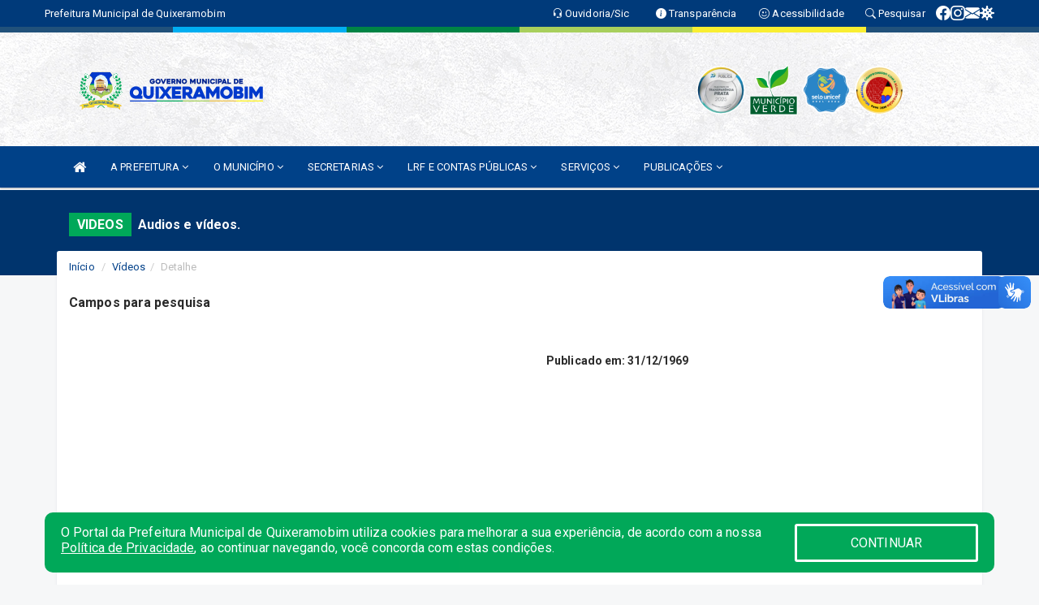

--- FILE ---
content_type: text/html; charset=utf-8
request_url: https://www.google.com/recaptcha/enterprise/anchor?ar=1&k=6Lfpno0rAAAAAKLuHiMwU8-MdXdGCKY9-FdmjwEF&co=aHR0cHM6Ly93d3cucXVpeGVyYW1vYmltLmNlLmdvdi5icjo0NDM.&hl=en&v=PoyoqOPhxBO7pBk68S4YbpHZ&size=normal&anchor-ms=20000&execute-ms=30000&cb=ypzj4nwa1sot
body_size: 49431
content:
<!DOCTYPE HTML><html dir="ltr" lang="en"><head><meta http-equiv="Content-Type" content="text/html; charset=UTF-8">
<meta http-equiv="X-UA-Compatible" content="IE=edge">
<title>reCAPTCHA</title>
<style type="text/css">
/* cyrillic-ext */
@font-face {
  font-family: 'Roboto';
  font-style: normal;
  font-weight: 400;
  font-stretch: 100%;
  src: url(//fonts.gstatic.com/s/roboto/v48/KFO7CnqEu92Fr1ME7kSn66aGLdTylUAMa3GUBHMdazTgWw.woff2) format('woff2');
  unicode-range: U+0460-052F, U+1C80-1C8A, U+20B4, U+2DE0-2DFF, U+A640-A69F, U+FE2E-FE2F;
}
/* cyrillic */
@font-face {
  font-family: 'Roboto';
  font-style: normal;
  font-weight: 400;
  font-stretch: 100%;
  src: url(//fonts.gstatic.com/s/roboto/v48/KFO7CnqEu92Fr1ME7kSn66aGLdTylUAMa3iUBHMdazTgWw.woff2) format('woff2');
  unicode-range: U+0301, U+0400-045F, U+0490-0491, U+04B0-04B1, U+2116;
}
/* greek-ext */
@font-face {
  font-family: 'Roboto';
  font-style: normal;
  font-weight: 400;
  font-stretch: 100%;
  src: url(//fonts.gstatic.com/s/roboto/v48/KFO7CnqEu92Fr1ME7kSn66aGLdTylUAMa3CUBHMdazTgWw.woff2) format('woff2');
  unicode-range: U+1F00-1FFF;
}
/* greek */
@font-face {
  font-family: 'Roboto';
  font-style: normal;
  font-weight: 400;
  font-stretch: 100%;
  src: url(//fonts.gstatic.com/s/roboto/v48/KFO7CnqEu92Fr1ME7kSn66aGLdTylUAMa3-UBHMdazTgWw.woff2) format('woff2');
  unicode-range: U+0370-0377, U+037A-037F, U+0384-038A, U+038C, U+038E-03A1, U+03A3-03FF;
}
/* math */
@font-face {
  font-family: 'Roboto';
  font-style: normal;
  font-weight: 400;
  font-stretch: 100%;
  src: url(//fonts.gstatic.com/s/roboto/v48/KFO7CnqEu92Fr1ME7kSn66aGLdTylUAMawCUBHMdazTgWw.woff2) format('woff2');
  unicode-range: U+0302-0303, U+0305, U+0307-0308, U+0310, U+0312, U+0315, U+031A, U+0326-0327, U+032C, U+032F-0330, U+0332-0333, U+0338, U+033A, U+0346, U+034D, U+0391-03A1, U+03A3-03A9, U+03B1-03C9, U+03D1, U+03D5-03D6, U+03F0-03F1, U+03F4-03F5, U+2016-2017, U+2034-2038, U+203C, U+2040, U+2043, U+2047, U+2050, U+2057, U+205F, U+2070-2071, U+2074-208E, U+2090-209C, U+20D0-20DC, U+20E1, U+20E5-20EF, U+2100-2112, U+2114-2115, U+2117-2121, U+2123-214F, U+2190, U+2192, U+2194-21AE, U+21B0-21E5, U+21F1-21F2, U+21F4-2211, U+2213-2214, U+2216-22FF, U+2308-230B, U+2310, U+2319, U+231C-2321, U+2336-237A, U+237C, U+2395, U+239B-23B7, U+23D0, U+23DC-23E1, U+2474-2475, U+25AF, U+25B3, U+25B7, U+25BD, U+25C1, U+25CA, U+25CC, U+25FB, U+266D-266F, U+27C0-27FF, U+2900-2AFF, U+2B0E-2B11, U+2B30-2B4C, U+2BFE, U+3030, U+FF5B, U+FF5D, U+1D400-1D7FF, U+1EE00-1EEFF;
}
/* symbols */
@font-face {
  font-family: 'Roboto';
  font-style: normal;
  font-weight: 400;
  font-stretch: 100%;
  src: url(//fonts.gstatic.com/s/roboto/v48/KFO7CnqEu92Fr1ME7kSn66aGLdTylUAMaxKUBHMdazTgWw.woff2) format('woff2');
  unicode-range: U+0001-000C, U+000E-001F, U+007F-009F, U+20DD-20E0, U+20E2-20E4, U+2150-218F, U+2190, U+2192, U+2194-2199, U+21AF, U+21E6-21F0, U+21F3, U+2218-2219, U+2299, U+22C4-22C6, U+2300-243F, U+2440-244A, U+2460-24FF, U+25A0-27BF, U+2800-28FF, U+2921-2922, U+2981, U+29BF, U+29EB, U+2B00-2BFF, U+4DC0-4DFF, U+FFF9-FFFB, U+10140-1018E, U+10190-1019C, U+101A0, U+101D0-101FD, U+102E0-102FB, U+10E60-10E7E, U+1D2C0-1D2D3, U+1D2E0-1D37F, U+1F000-1F0FF, U+1F100-1F1AD, U+1F1E6-1F1FF, U+1F30D-1F30F, U+1F315, U+1F31C, U+1F31E, U+1F320-1F32C, U+1F336, U+1F378, U+1F37D, U+1F382, U+1F393-1F39F, U+1F3A7-1F3A8, U+1F3AC-1F3AF, U+1F3C2, U+1F3C4-1F3C6, U+1F3CA-1F3CE, U+1F3D4-1F3E0, U+1F3ED, U+1F3F1-1F3F3, U+1F3F5-1F3F7, U+1F408, U+1F415, U+1F41F, U+1F426, U+1F43F, U+1F441-1F442, U+1F444, U+1F446-1F449, U+1F44C-1F44E, U+1F453, U+1F46A, U+1F47D, U+1F4A3, U+1F4B0, U+1F4B3, U+1F4B9, U+1F4BB, U+1F4BF, U+1F4C8-1F4CB, U+1F4D6, U+1F4DA, U+1F4DF, U+1F4E3-1F4E6, U+1F4EA-1F4ED, U+1F4F7, U+1F4F9-1F4FB, U+1F4FD-1F4FE, U+1F503, U+1F507-1F50B, U+1F50D, U+1F512-1F513, U+1F53E-1F54A, U+1F54F-1F5FA, U+1F610, U+1F650-1F67F, U+1F687, U+1F68D, U+1F691, U+1F694, U+1F698, U+1F6AD, U+1F6B2, U+1F6B9-1F6BA, U+1F6BC, U+1F6C6-1F6CF, U+1F6D3-1F6D7, U+1F6E0-1F6EA, U+1F6F0-1F6F3, U+1F6F7-1F6FC, U+1F700-1F7FF, U+1F800-1F80B, U+1F810-1F847, U+1F850-1F859, U+1F860-1F887, U+1F890-1F8AD, U+1F8B0-1F8BB, U+1F8C0-1F8C1, U+1F900-1F90B, U+1F93B, U+1F946, U+1F984, U+1F996, U+1F9E9, U+1FA00-1FA6F, U+1FA70-1FA7C, U+1FA80-1FA89, U+1FA8F-1FAC6, U+1FACE-1FADC, U+1FADF-1FAE9, U+1FAF0-1FAF8, U+1FB00-1FBFF;
}
/* vietnamese */
@font-face {
  font-family: 'Roboto';
  font-style: normal;
  font-weight: 400;
  font-stretch: 100%;
  src: url(//fonts.gstatic.com/s/roboto/v48/KFO7CnqEu92Fr1ME7kSn66aGLdTylUAMa3OUBHMdazTgWw.woff2) format('woff2');
  unicode-range: U+0102-0103, U+0110-0111, U+0128-0129, U+0168-0169, U+01A0-01A1, U+01AF-01B0, U+0300-0301, U+0303-0304, U+0308-0309, U+0323, U+0329, U+1EA0-1EF9, U+20AB;
}
/* latin-ext */
@font-face {
  font-family: 'Roboto';
  font-style: normal;
  font-weight: 400;
  font-stretch: 100%;
  src: url(//fonts.gstatic.com/s/roboto/v48/KFO7CnqEu92Fr1ME7kSn66aGLdTylUAMa3KUBHMdazTgWw.woff2) format('woff2');
  unicode-range: U+0100-02BA, U+02BD-02C5, U+02C7-02CC, U+02CE-02D7, U+02DD-02FF, U+0304, U+0308, U+0329, U+1D00-1DBF, U+1E00-1E9F, U+1EF2-1EFF, U+2020, U+20A0-20AB, U+20AD-20C0, U+2113, U+2C60-2C7F, U+A720-A7FF;
}
/* latin */
@font-face {
  font-family: 'Roboto';
  font-style: normal;
  font-weight: 400;
  font-stretch: 100%;
  src: url(//fonts.gstatic.com/s/roboto/v48/KFO7CnqEu92Fr1ME7kSn66aGLdTylUAMa3yUBHMdazQ.woff2) format('woff2');
  unicode-range: U+0000-00FF, U+0131, U+0152-0153, U+02BB-02BC, U+02C6, U+02DA, U+02DC, U+0304, U+0308, U+0329, U+2000-206F, U+20AC, U+2122, U+2191, U+2193, U+2212, U+2215, U+FEFF, U+FFFD;
}
/* cyrillic-ext */
@font-face {
  font-family: 'Roboto';
  font-style: normal;
  font-weight: 500;
  font-stretch: 100%;
  src: url(//fonts.gstatic.com/s/roboto/v48/KFO7CnqEu92Fr1ME7kSn66aGLdTylUAMa3GUBHMdazTgWw.woff2) format('woff2');
  unicode-range: U+0460-052F, U+1C80-1C8A, U+20B4, U+2DE0-2DFF, U+A640-A69F, U+FE2E-FE2F;
}
/* cyrillic */
@font-face {
  font-family: 'Roboto';
  font-style: normal;
  font-weight: 500;
  font-stretch: 100%;
  src: url(//fonts.gstatic.com/s/roboto/v48/KFO7CnqEu92Fr1ME7kSn66aGLdTylUAMa3iUBHMdazTgWw.woff2) format('woff2');
  unicode-range: U+0301, U+0400-045F, U+0490-0491, U+04B0-04B1, U+2116;
}
/* greek-ext */
@font-face {
  font-family: 'Roboto';
  font-style: normal;
  font-weight: 500;
  font-stretch: 100%;
  src: url(//fonts.gstatic.com/s/roboto/v48/KFO7CnqEu92Fr1ME7kSn66aGLdTylUAMa3CUBHMdazTgWw.woff2) format('woff2');
  unicode-range: U+1F00-1FFF;
}
/* greek */
@font-face {
  font-family: 'Roboto';
  font-style: normal;
  font-weight: 500;
  font-stretch: 100%;
  src: url(//fonts.gstatic.com/s/roboto/v48/KFO7CnqEu92Fr1ME7kSn66aGLdTylUAMa3-UBHMdazTgWw.woff2) format('woff2');
  unicode-range: U+0370-0377, U+037A-037F, U+0384-038A, U+038C, U+038E-03A1, U+03A3-03FF;
}
/* math */
@font-face {
  font-family: 'Roboto';
  font-style: normal;
  font-weight: 500;
  font-stretch: 100%;
  src: url(//fonts.gstatic.com/s/roboto/v48/KFO7CnqEu92Fr1ME7kSn66aGLdTylUAMawCUBHMdazTgWw.woff2) format('woff2');
  unicode-range: U+0302-0303, U+0305, U+0307-0308, U+0310, U+0312, U+0315, U+031A, U+0326-0327, U+032C, U+032F-0330, U+0332-0333, U+0338, U+033A, U+0346, U+034D, U+0391-03A1, U+03A3-03A9, U+03B1-03C9, U+03D1, U+03D5-03D6, U+03F0-03F1, U+03F4-03F5, U+2016-2017, U+2034-2038, U+203C, U+2040, U+2043, U+2047, U+2050, U+2057, U+205F, U+2070-2071, U+2074-208E, U+2090-209C, U+20D0-20DC, U+20E1, U+20E5-20EF, U+2100-2112, U+2114-2115, U+2117-2121, U+2123-214F, U+2190, U+2192, U+2194-21AE, U+21B0-21E5, U+21F1-21F2, U+21F4-2211, U+2213-2214, U+2216-22FF, U+2308-230B, U+2310, U+2319, U+231C-2321, U+2336-237A, U+237C, U+2395, U+239B-23B7, U+23D0, U+23DC-23E1, U+2474-2475, U+25AF, U+25B3, U+25B7, U+25BD, U+25C1, U+25CA, U+25CC, U+25FB, U+266D-266F, U+27C0-27FF, U+2900-2AFF, U+2B0E-2B11, U+2B30-2B4C, U+2BFE, U+3030, U+FF5B, U+FF5D, U+1D400-1D7FF, U+1EE00-1EEFF;
}
/* symbols */
@font-face {
  font-family: 'Roboto';
  font-style: normal;
  font-weight: 500;
  font-stretch: 100%;
  src: url(//fonts.gstatic.com/s/roboto/v48/KFO7CnqEu92Fr1ME7kSn66aGLdTylUAMaxKUBHMdazTgWw.woff2) format('woff2');
  unicode-range: U+0001-000C, U+000E-001F, U+007F-009F, U+20DD-20E0, U+20E2-20E4, U+2150-218F, U+2190, U+2192, U+2194-2199, U+21AF, U+21E6-21F0, U+21F3, U+2218-2219, U+2299, U+22C4-22C6, U+2300-243F, U+2440-244A, U+2460-24FF, U+25A0-27BF, U+2800-28FF, U+2921-2922, U+2981, U+29BF, U+29EB, U+2B00-2BFF, U+4DC0-4DFF, U+FFF9-FFFB, U+10140-1018E, U+10190-1019C, U+101A0, U+101D0-101FD, U+102E0-102FB, U+10E60-10E7E, U+1D2C0-1D2D3, U+1D2E0-1D37F, U+1F000-1F0FF, U+1F100-1F1AD, U+1F1E6-1F1FF, U+1F30D-1F30F, U+1F315, U+1F31C, U+1F31E, U+1F320-1F32C, U+1F336, U+1F378, U+1F37D, U+1F382, U+1F393-1F39F, U+1F3A7-1F3A8, U+1F3AC-1F3AF, U+1F3C2, U+1F3C4-1F3C6, U+1F3CA-1F3CE, U+1F3D4-1F3E0, U+1F3ED, U+1F3F1-1F3F3, U+1F3F5-1F3F7, U+1F408, U+1F415, U+1F41F, U+1F426, U+1F43F, U+1F441-1F442, U+1F444, U+1F446-1F449, U+1F44C-1F44E, U+1F453, U+1F46A, U+1F47D, U+1F4A3, U+1F4B0, U+1F4B3, U+1F4B9, U+1F4BB, U+1F4BF, U+1F4C8-1F4CB, U+1F4D6, U+1F4DA, U+1F4DF, U+1F4E3-1F4E6, U+1F4EA-1F4ED, U+1F4F7, U+1F4F9-1F4FB, U+1F4FD-1F4FE, U+1F503, U+1F507-1F50B, U+1F50D, U+1F512-1F513, U+1F53E-1F54A, U+1F54F-1F5FA, U+1F610, U+1F650-1F67F, U+1F687, U+1F68D, U+1F691, U+1F694, U+1F698, U+1F6AD, U+1F6B2, U+1F6B9-1F6BA, U+1F6BC, U+1F6C6-1F6CF, U+1F6D3-1F6D7, U+1F6E0-1F6EA, U+1F6F0-1F6F3, U+1F6F7-1F6FC, U+1F700-1F7FF, U+1F800-1F80B, U+1F810-1F847, U+1F850-1F859, U+1F860-1F887, U+1F890-1F8AD, U+1F8B0-1F8BB, U+1F8C0-1F8C1, U+1F900-1F90B, U+1F93B, U+1F946, U+1F984, U+1F996, U+1F9E9, U+1FA00-1FA6F, U+1FA70-1FA7C, U+1FA80-1FA89, U+1FA8F-1FAC6, U+1FACE-1FADC, U+1FADF-1FAE9, U+1FAF0-1FAF8, U+1FB00-1FBFF;
}
/* vietnamese */
@font-face {
  font-family: 'Roboto';
  font-style: normal;
  font-weight: 500;
  font-stretch: 100%;
  src: url(//fonts.gstatic.com/s/roboto/v48/KFO7CnqEu92Fr1ME7kSn66aGLdTylUAMa3OUBHMdazTgWw.woff2) format('woff2');
  unicode-range: U+0102-0103, U+0110-0111, U+0128-0129, U+0168-0169, U+01A0-01A1, U+01AF-01B0, U+0300-0301, U+0303-0304, U+0308-0309, U+0323, U+0329, U+1EA0-1EF9, U+20AB;
}
/* latin-ext */
@font-face {
  font-family: 'Roboto';
  font-style: normal;
  font-weight: 500;
  font-stretch: 100%;
  src: url(//fonts.gstatic.com/s/roboto/v48/KFO7CnqEu92Fr1ME7kSn66aGLdTylUAMa3KUBHMdazTgWw.woff2) format('woff2');
  unicode-range: U+0100-02BA, U+02BD-02C5, U+02C7-02CC, U+02CE-02D7, U+02DD-02FF, U+0304, U+0308, U+0329, U+1D00-1DBF, U+1E00-1E9F, U+1EF2-1EFF, U+2020, U+20A0-20AB, U+20AD-20C0, U+2113, U+2C60-2C7F, U+A720-A7FF;
}
/* latin */
@font-face {
  font-family: 'Roboto';
  font-style: normal;
  font-weight: 500;
  font-stretch: 100%;
  src: url(//fonts.gstatic.com/s/roboto/v48/KFO7CnqEu92Fr1ME7kSn66aGLdTylUAMa3yUBHMdazQ.woff2) format('woff2');
  unicode-range: U+0000-00FF, U+0131, U+0152-0153, U+02BB-02BC, U+02C6, U+02DA, U+02DC, U+0304, U+0308, U+0329, U+2000-206F, U+20AC, U+2122, U+2191, U+2193, U+2212, U+2215, U+FEFF, U+FFFD;
}
/* cyrillic-ext */
@font-face {
  font-family: 'Roboto';
  font-style: normal;
  font-weight: 900;
  font-stretch: 100%;
  src: url(//fonts.gstatic.com/s/roboto/v48/KFO7CnqEu92Fr1ME7kSn66aGLdTylUAMa3GUBHMdazTgWw.woff2) format('woff2');
  unicode-range: U+0460-052F, U+1C80-1C8A, U+20B4, U+2DE0-2DFF, U+A640-A69F, U+FE2E-FE2F;
}
/* cyrillic */
@font-face {
  font-family: 'Roboto';
  font-style: normal;
  font-weight: 900;
  font-stretch: 100%;
  src: url(//fonts.gstatic.com/s/roboto/v48/KFO7CnqEu92Fr1ME7kSn66aGLdTylUAMa3iUBHMdazTgWw.woff2) format('woff2');
  unicode-range: U+0301, U+0400-045F, U+0490-0491, U+04B0-04B1, U+2116;
}
/* greek-ext */
@font-face {
  font-family: 'Roboto';
  font-style: normal;
  font-weight: 900;
  font-stretch: 100%;
  src: url(//fonts.gstatic.com/s/roboto/v48/KFO7CnqEu92Fr1ME7kSn66aGLdTylUAMa3CUBHMdazTgWw.woff2) format('woff2');
  unicode-range: U+1F00-1FFF;
}
/* greek */
@font-face {
  font-family: 'Roboto';
  font-style: normal;
  font-weight: 900;
  font-stretch: 100%;
  src: url(//fonts.gstatic.com/s/roboto/v48/KFO7CnqEu92Fr1ME7kSn66aGLdTylUAMa3-UBHMdazTgWw.woff2) format('woff2');
  unicode-range: U+0370-0377, U+037A-037F, U+0384-038A, U+038C, U+038E-03A1, U+03A3-03FF;
}
/* math */
@font-face {
  font-family: 'Roboto';
  font-style: normal;
  font-weight: 900;
  font-stretch: 100%;
  src: url(//fonts.gstatic.com/s/roboto/v48/KFO7CnqEu92Fr1ME7kSn66aGLdTylUAMawCUBHMdazTgWw.woff2) format('woff2');
  unicode-range: U+0302-0303, U+0305, U+0307-0308, U+0310, U+0312, U+0315, U+031A, U+0326-0327, U+032C, U+032F-0330, U+0332-0333, U+0338, U+033A, U+0346, U+034D, U+0391-03A1, U+03A3-03A9, U+03B1-03C9, U+03D1, U+03D5-03D6, U+03F0-03F1, U+03F4-03F5, U+2016-2017, U+2034-2038, U+203C, U+2040, U+2043, U+2047, U+2050, U+2057, U+205F, U+2070-2071, U+2074-208E, U+2090-209C, U+20D0-20DC, U+20E1, U+20E5-20EF, U+2100-2112, U+2114-2115, U+2117-2121, U+2123-214F, U+2190, U+2192, U+2194-21AE, U+21B0-21E5, U+21F1-21F2, U+21F4-2211, U+2213-2214, U+2216-22FF, U+2308-230B, U+2310, U+2319, U+231C-2321, U+2336-237A, U+237C, U+2395, U+239B-23B7, U+23D0, U+23DC-23E1, U+2474-2475, U+25AF, U+25B3, U+25B7, U+25BD, U+25C1, U+25CA, U+25CC, U+25FB, U+266D-266F, U+27C0-27FF, U+2900-2AFF, U+2B0E-2B11, U+2B30-2B4C, U+2BFE, U+3030, U+FF5B, U+FF5D, U+1D400-1D7FF, U+1EE00-1EEFF;
}
/* symbols */
@font-face {
  font-family: 'Roboto';
  font-style: normal;
  font-weight: 900;
  font-stretch: 100%;
  src: url(//fonts.gstatic.com/s/roboto/v48/KFO7CnqEu92Fr1ME7kSn66aGLdTylUAMaxKUBHMdazTgWw.woff2) format('woff2');
  unicode-range: U+0001-000C, U+000E-001F, U+007F-009F, U+20DD-20E0, U+20E2-20E4, U+2150-218F, U+2190, U+2192, U+2194-2199, U+21AF, U+21E6-21F0, U+21F3, U+2218-2219, U+2299, U+22C4-22C6, U+2300-243F, U+2440-244A, U+2460-24FF, U+25A0-27BF, U+2800-28FF, U+2921-2922, U+2981, U+29BF, U+29EB, U+2B00-2BFF, U+4DC0-4DFF, U+FFF9-FFFB, U+10140-1018E, U+10190-1019C, U+101A0, U+101D0-101FD, U+102E0-102FB, U+10E60-10E7E, U+1D2C0-1D2D3, U+1D2E0-1D37F, U+1F000-1F0FF, U+1F100-1F1AD, U+1F1E6-1F1FF, U+1F30D-1F30F, U+1F315, U+1F31C, U+1F31E, U+1F320-1F32C, U+1F336, U+1F378, U+1F37D, U+1F382, U+1F393-1F39F, U+1F3A7-1F3A8, U+1F3AC-1F3AF, U+1F3C2, U+1F3C4-1F3C6, U+1F3CA-1F3CE, U+1F3D4-1F3E0, U+1F3ED, U+1F3F1-1F3F3, U+1F3F5-1F3F7, U+1F408, U+1F415, U+1F41F, U+1F426, U+1F43F, U+1F441-1F442, U+1F444, U+1F446-1F449, U+1F44C-1F44E, U+1F453, U+1F46A, U+1F47D, U+1F4A3, U+1F4B0, U+1F4B3, U+1F4B9, U+1F4BB, U+1F4BF, U+1F4C8-1F4CB, U+1F4D6, U+1F4DA, U+1F4DF, U+1F4E3-1F4E6, U+1F4EA-1F4ED, U+1F4F7, U+1F4F9-1F4FB, U+1F4FD-1F4FE, U+1F503, U+1F507-1F50B, U+1F50D, U+1F512-1F513, U+1F53E-1F54A, U+1F54F-1F5FA, U+1F610, U+1F650-1F67F, U+1F687, U+1F68D, U+1F691, U+1F694, U+1F698, U+1F6AD, U+1F6B2, U+1F6B9-1F6BA, U+1F6BC, U+1F6C6-1F6CF, U+1F6D3-1F6D7, U+1F6E0-1F6EA, U+1F6F0-1F6F3, U+1F6F7-1F6FC, U+1F700-1F7FF, U+1F800-1F80B, U+1F810-1F847, U+1F850-1F859, U+1F860-1F887, U+1F890-1F8AD, U+1F8B0-1F8BB, U+1F8C0-1F8C1, U+1F900-1F90B, U+1F93B, U+1F946, U+1F984, U+1F996, U+1F9E9, U+1FA00-1FA6F, U+1FA70-1FA7C, U+1FA80-1FA89, U+1FA8F-1FAC6, U+1FACE-1FADC, U+1FADF-1FAE9, U+1FAF0-1FAF8, U+1FB00-1FBFF;
}
/* vietnamese */
@font-face {
  font-family: 'Roboto';
  font-style: normal;
  font-weight: 900;
  font-stretch: 100%;
  src: url(//fonts.gstatic.com/s/roboto/v48/KFO7CnqEu92Fr1ME7kSn66aGLdTylUAMa3OUBHMdazTgWw.woff2) format('woff2');
  unicode-range: U+0102-0103, U+0110-0111, U+0128-0129, U+0168-0169, U+01A0-01A1, U+01AF-01B0, U+0300-0301, U+0303-0304, U+0308-0309, U+0323, U+0329, U+1EA0-1EF9, U+20AB;
}
/* latin-ext */
@font-face {
  font-family: 'Roboto';
  font-style: normal;
  font-weight: 900;
  font-stretch: 100%;
  src: url(//fonts.gstatic.com/s/roboto/v48/KFO7CnqEu92Fr1ME7kSn66aGLdTylUAMa3KUBHMdazTgWw.woff2) format('woff2');
  unicode-range: U+0100-02BA, U+02BD-02C5, U+02C7-02CC, U+02CE-02D7, U+02DD-02FF, U+0304, U+0308, U+0329, U+1D00-1DBF, U+1E00-1E9F, U+1EF2-1EFF, U+2020, U+20A0-20AB, U+20AD-20C0, U+2113, U+2C60-2C7F, U+A720-A7FF;
}
/* latin */
@font-face {
  font-family: 'Roboto';
  font-style: normal;
  font-weight: 900;
  font-stretch: 100%;
  src: url(//fonts.gstatic.com/s/roboto/v48/KFO7CnqEu92Fr1ME7kSn66aGLdTylUAMa3yUBHMdazQ.woff2) format('woff2');
  unicode-range: U+0000-00FF, U+0131, U+0152-0153, U+02BB-02BC, U+02C6, U+02DA, U+02DC, U+0304, U+0308, U+0329, U+2000-206F, U+20AC, U+2122, U+2191, U+2193, U+2212, U+2215, U+FEFF, U+FFFD;
}

</style>
<link rel="stylesheet" type="text/css" href="https://www.gstatic.com/recaptcha/releases/PoyoqOPhxBO7pBk68S4YbpHZ/styles__ltr.css">
<script nonce="oyc2uHbbmHG-Y_Q71gwH5A" type="text/javascript">window['__recaptcha_api'] = 'https://www.google.com/recaptcha/enterprise/';</script>
<script type="text/javascript" src="https://www.gstatic.com/recaptcha/releases/PoyoqOPhxBO7pBk68S4YbpHZ/recaptcha__en.js" nonce="oyc2uHbbmHG-Y_Q71gwH5A">
      
    </script></head>
<body><div id="rc-anchor-alert" class="rc-anchor-alert"></div>
<input type="hidden" id="recaptcha-token" value="[base64]">
<script type="text/javascript" nonce="oyc2uHbbmHG-Y_Q71gwH5A">
      recaptcha.anchor.Main.init("[\x22ainput\x22,[\x22bgdata\x22,\x22\x22,\[base64]/[base64]/MjU1Ong/[base64]/[base64]/[base64]/[base64]/[base64]/[base64]/[base64]/[base64]/[base64]/[base64]/[base64]/[base64]/[base64]/[base64]/[base64]\\u003d\x22,\[base64]\\u003d\x22,\x22wpDClcKeczU+wpzCkEfDpmg8wr3Cr8KiwoM9FsKHw4drGcKewqMJIMKbwrDCmMKWaMO0EcK+w5fCjXrDm8KDw7oTZ8OPOsKBRsOcw7nCq8OTCcOiYCLDvjQdw65Bw7LDmsO7JcOoFcOJJsOaKmEYVTTCpwbCi8KhLS5Ow5c/w4fDhUZ9KwLCjTFodsOnFcOlw5nDrMOPwo3CpC3CpWrDmnFKw5nCphTClMOswo3DvhXDq8K1wpNIw6d/w5I6w7Q6FDXCrBfDilMjw5HCphpCC8O8wrsgwp5oCMKbw6zCtMOiPsK9wrnDgg3CmgDCpjbDlsKwESUuwp1hWXI4wq7DonojGBvCk8KmEcKXNX/DhsOER8OXUsKmQ33DrCXCrMO2Z0smasOqc8KRwonDsX/Ds1gdwqrDhMOUR8Ohw53CulnDicODw57DlMKALsOTwoHDoRR6w4ByI8KSw4nDmXdTSW3DiDZdw6/CjsKaVsO1w5zDuMKqCMK0w5pbTMOhSMKAIcK7KmwgwplZwpt+woRtwrPDhmREwrZRQWvCrkwzwrjDmsOUGTslf3FXSSLDhMOAwonDoj5Nw5MgHx5ZAnBawrM9W3oSIU02Gk/ChA9Dw6nDpwvCncKrw53Ck0Z7LnIowpDDiFzCtMOrw6ZPw7xdw7XDtsKKwoMvaQLCh8K3wrU1woRnwq7Co8KGw4rDjkVXewVKw6xVMlohVBzDtcKuwrt6W3dGcWM/wq3CmXTDt2zDqxrCuC/DnsKdXjo0w7HDug19w4XCi8OILw/Dm8OHTsKbwpJndcKyw7RFPg7DsH7DtmzDlEp6wolhw7cYT8Kxw6k0wpBBIihYw7XCphHDgkU/w4R3ZDnCucKrciILwrMyW8OnXMO+wo3DlcKDZ01CwosBwq0YGcOZw4IXJsKhw4tsQMKRwp1PXcOWwowdL8KyB8OTBMK5G8OpTcOyMQ/CkMKsw69Hwr/DpDPCqEnChsKswrM9ZVkWB0fCk8O2woDDiAzCrsKTfMKQOyscSsKhwp1AEMOBwoMYTMOMwrFfW8OgHsOqw4Y7I8KJCcORwpfCmX5/w6wYX0PDg1PCm8K5wrHDkmYjKCjDscOswqo9w4XCr8OXw6jDq0HCogs9FW08D8OxwqRraMO5w6fClsKIQsKxDcKowqcJwp/DgVXCq8K3eE4/[base64]/DtHZLMcOlwqh8wp/DjRV1woNqQ8ORQMKSwpLCkcKRwrHCg2sswo9RwrvCgMO4wrbDrW7DpsOMCMKlwp/CjnVnDXYRLyHCiMKtwq1Fw6tYwoQTCcKpecKAwpnDoCbCuyQBw559L2/[base64]/w6B5JjfDpcKiwrnCncO/WHPDiHNowqzDiw05w73CoynDpEpXY2p+esOQMn9AW0DDjX3CrsO1w6rCjsKCA27CpU7Csj0EUjbCrsOTw7Mfw78HwrYzwoBodD7CqGbDksOSd8KMIcKvSQ4hwoXCgloJw6XCiFvCp8KHbcOKfkPCrMO5wr7DnMKuwosJwovCrsODwr/CulRcwq5qEVLDl8Kww7DCtsKNKjAGOX4xwrQiPMKswrJYLcO1wo7DrMKtwrTDi8Owwod3w5LCpcOlw45Uw6gCwqTCvlMVV8O5PnxiwovCvcOqwrAJw5UHw5fDojoVYsKSF8O6EX4/AVNCJFUdDQ3DqzvDjhLCh8KkwqA1woPDuMOEWD1CaXhWwptef8Orwo/CtsKjwppwRcKSw7oMIMOLw4ImTcO/eEDCncKzNxzCh8OzcGMCF8KBw5gubA1LdCHCicO2fRMBCiPDhn8Pw53CsQBawq3CgRTDuCZQw47Cg8O1ZBDCg8OBQMK/[base64]/DgsOkwpczw7cRw5ofwojDtMK/[base64]/Cm8OPVcO7w4bDhcK4wpfDl1sYJ8OOwq7Dv8Orw4l/TRgEM8Ohw5/[base64]/NADDj21Lwp51wopLwp5Pw4tuaMOJw5/[base64]/[base64]/dcO1w41PIMORL8OCwpoUwpTDgMOOwpTDjADDsw3DlDrDvF/[base64]/[base64]/Ds0oLF8K0woXDnsOEw5Bhw4k9w7Z2e8OAXsOFScKNwqkAJ8KewpIRKinCvcKXLsKKw6/Ct8KYKMKSDgjCgHxQw6hAUyXChCQxBsKKwr7DvUnDjC04AcKqQEDCvBDCmcOMQcOlwqnCnHk1HMKtEsO+wqVKwr/Dn2vDqzkdw6nCqsOAXMK4B8OBw4s5w7MOLMKFESAQwoxkNE7Cm8Opw6NNQsO4w4/[base64]/DqR3Cq8OOJsOwU8K/[base64]/CrMKfwqsbwoXDiibDjTsgwo/CjwjCoMOhNXcNHk/CvTfDgsOAwr/[base64]/CjsKZYRpMCcOhUsOUCGfCkcO/wr9qFcO9HhIPw7rCv8ORTMOdw4PCgX/Cim0TbwgLf3jDlMKswpXCkGAHRcOpDMKNw6jDpMOKcMOUw6oCfcO/w6wlwqtzwpvCmsK0BMKHwp/CncKJKsOFwozDicOXw5nDrVXDmCh/w5B3KsKEwoLCu8KPY8Kbw5jDpcO+Fxscw6TDrsO5EcKuY8Kswq1QbMOnEMONw5wfdcOFfx53w4XDl8OvDGwvN8Kyw5fDoh5JCgHCosOLRMOHUklRaDPDk8O0DHlRPUgxNsOgVXvDpsK/S8K9BMKAwqXCgsOKKBnCqF4xw5TDoMOFw6vChsOSWFbDknDDqcKZwqxba1zCr8OJw7XCnsKAL8KNw5wDB33CoV5qDBfDnsO/Eh3Dq3XDkwB5woZzVGfCm1cpw5zDmQkzwqzCgcO7w4PCqBvDoMKIw5NMw4vCicOLw6Ytw58Qwq3DlAnCu8O+MVI3DsKKDy02GcOVwpTCkcOUw4nCjcKjw7rCmcOlfz3Do8OZwqPCo8OzI2M3w51eEDVBf8OjDMOOYcKNwr1Lw51HKw0Sw6/Dp0hxwqYow63CljI0wpTCgMOFwqnCpzxlaCJaUAXCjcOQLiwHwqFeasKUw55LXMKUJMKSw7/CpyfDl8Otw6rCtyxHwpnDgSXCnsKgeMKKw7jCizNFw6h6WMOgw7VMJWnCh1JbT8OLwo/DqsO8w5DCqiRWwqcmAwXDtA3CkkTDgMORRSc/w5bDqsOWw5nDmsKwwpPClsOLAR3CocKNwoLDjXkOwr3Csn7DlMO3SsKZwqXCisK5djTDvW3Cr8KgXsKuwqnDu31Sw6HDoMOwwrgoXMK6OUrDqcK8QQcow6LCuigbXsOGwqACa8KEw5N+wqw6w7Y2wpshUcKBw6vChcKRwqzDv8O/L17DnlfDnVLClw9kwobCggQVTcKhw51aQ8KlICApITV8BMOawqrDtMK8wr7Cl8KMU8OHP3giF8KgSnsPwr/Cm8OUw53CvMOSw54ow7ZJdsOBwpHDkFnDoEYOw6AIw5ROwqTCnGgOFW90woFYw6bCtMKlakQMJ8O5w58QFHEdwo1Uw4dKJ1s9wojChmvDqW4+ZMKNdjHCp8KjaQpyNlzDkMOYwqLCjyQBT8Oow5TChj5cLW/Dpi7DrVUkwp1HCcKew4vCq8KbAgcuw73CrQDCpARgwrcPw6DCtWoybBxYwp7CrcK3JsKoHTnDiXbDm8KgwoDDlFBBDcKYQ3DCiCrCncOywqpObCrCr8K3XAUgI1TDnMOMwqBGw4nDksK4w6/DrsOqwonCnnDCnWltESVUw7DCo8KhCDPDmcOxwoBiwprDpsO0wo/[base64]/CnMKRwpPCjSLDhFZ/X8KILX3DlSHCt8KJw50qU8ObZhM8GsK8w5PCknHDocKyIcKBwrXCqcKAwp4EBjrCsgbDmRgcw4Z5woDDk8KYw4/CkMKcw7HDoCJeQ8KMeWY2RBjDolwAwrvDoXPCgEPCi8K6woRow58gEMKaY8KAbMKKw7RPbjvDvMKFwpJdacOEeSPDqcK9wqTDvMK1XFTCtmIbV8Krw7/[base64]/[base64]/CpMO+ZTrCnsK0wpXCnMOBR8OVUMOZMsOFTzfDlsKUGkw9wodaIMOvw7UMwpnDucKEPBVjwo4TbMKLZsK1OzjDr07Cv8KnNcKGDcOTdsKTXSB8w4EAwr4Mw7twV8OJw6bCl0PDrsOTw4TCmcK/w7HCisKxw7TCtsO5wq/DmRNuYGZJbsK4wqYUYSvCuj/DujXCpMKcEMKtw6giYMKnB8KAVsKwNGZqG8OdDFMqaxvCmhbDgzxzNcOAw6TDsMOrw5EfEWzDoncWwojDgDPCt1AOwqDDtcKiMGfDhAnCgMObMCnDtkrCscOzHsOeRsKIw7/DjcKywrQfw7/CiMOpUi/DqibCqTfDjlVZw5jCh0UTVS8BC8OcOsKEw73Dt8OZBMOEwp9FCMOWwqzCg8KRw4nDm8Ojw4TCpiLCqizCmnFsP1TCgxXCmQHCmsOmCMKQQBEqAVTDh8OzFXDCs8OAw5LDqsOjHxoawqLDrSzDpsKiw5ZFw4YoTMKzMcKnYsKSDivDgG3Cm8OsfmJEw6x7wot/woTDqHsxZ1MtB8Kow7RlVXLChcKwBMOlKcKvw40cw6XDvijCrH/Cpx3DksKwJcKYJ3Q7KzdYVcKwEcOiMcOxPHY1wpfCslfDhcOOQMKLwpbCn8Kwwqx+SMKfwqXCnyHCt8KTwoHCqw55wrtew6/DpMKRw7zCmm/DsyQiwqjCq8KhwoEbwoPDqG5MwpTDhS8aPMOtGsORw6VWwrNQw6jCusOwHidCw6Niw6zCoGPCgmzDpVLDvlMCw5paQsKjXUfDqF4SP1oxWMOOwrLCghYvw6PDk8Okw5/CkUB1ax8Rwr/[base64]/Cg3towrI4ZMKCw5RxfsOQH1DDiFTCnGwtF8KgUV7DnsKow7DChwzDuwPCqcKIVHcdwp/ChgTCq1XCsHpcM8KEFsOSdx3DoMKCwpXCucKUJBfDgnA4OMKWSMO1w5FUw4rCscOkM8Kzw4bCmwzCrCHCmTIqdsKiCHAgwovCizESTsOlwqHCpnzDtn0jwqx2wqtnCUHCo1HDqVfCvALDlUPCkgbCq8Oswq9Ow4N2w6PCpkRswphfwr/ClH/CmMKTw43ChMOoY8Oxw75VCxEswo3CkMOfwoMow5PCqcKKGCvDp1PCt0LCg8O3R8O7w5cvw5RRwrA3w60mw4Auw4HDuMKrLcOLwp3Dn8KZdcKfYcKeG8KkIMOCw4jCtVIVw4UwwpMAw5/DjGXCvHrCmxbDtjPDmATCnBkHfHE2wpnCrU3DusKGJws2ESvDlMK/dAPDrGHDmwnDpMKkw4vDrcOPcGXDkzF+wqw/wqZMwqJ4wpFsbcKOEGlQB17ChsO8w6g9w7Z1CcOvwohHw7/DsFvCmMKtM8Krw7TCkcKSPcKvwpDCoMOwXMOSLMKmw7HDhsKFwrMQw5oYwqvDsnA2wrDCohHDssKNwqFNw6nCoMOiV1fCgMKrDgHDpU/Cp8KUOC/Ci8Ohw7/DtFRywpwrw7tUGMO3CVl/eTcWw5lfwrnCsis+TsODNMK3dMO5w4fCosOKGCTCncOve8KYAMKuwrMzw6pvw6LCmMOWwqkOwqXDhcKPwrx3wpbDsU/[base64]/CusO/[base64]/[base64]/Di8OVw4I2JsONcDB0BsKzw77CtcOHw6vCnxl0wrhmwp/[base64]/Cvn4Awq7Ck8Okw7JBO8Oawr3CrG4UBsKVPj3CjXTCgkwdwpXCg8K8ETJHwoPDpxzCusO7EcK6w7YywrE6w7gCW8O/MsKuw7rDscKQUABNw4/DjsKjwqkNU8OOwr/ClQ/CqMKDw7wOw67CvsKRw6nCmcK4w5HDtsKZw6J7w7fDv8OOQGYcT8KYwp/DpMOhw5ktFiUuwoNaGkPDuwzDpsOTwofDssKmCMKjXFHDi0V3wrggw6Z0w5TCkX7DisO0Yi3Dq2/CvcKcwp/DuDDDtGnCkMOqwpl4PiHCnk0Iw6tcw6FlwoZnBMOLUgV6w6LDn8KrwrzCuX/ChArCrTrCgGDCvTJHdcOwHGEVL8KjwrDDryBmw4jDvzfCtsKQc8KDckPDj8KAwr/CijnCmUUTw5LCjV4UQXkQw71eFsKpRMKIw6nCn2vCiGTCrcKYVMKXPT96eDQzw6fDhcK7w6LCsEBCZjzDlQc/OsOEd0JEfwLDqkTDogg3woUWwqAUYMKAwphqw4QDwrNAccOGUTMsGQ7CjGvCrCgDSi4meA/Dh8KvwpMbw7PDjcKKw78hwrXCqsK7GS1cwobCkSTCqkpoXcOLUsKywpvCmMKgwqTCssK5fWHDg8K5S2nDpzNyQWpIwoslwowkw4XCrsKIwo/[base64]/DvMKiPyldw5HDusOhw4bCgVXCuiVawpZ/[base64]/CmMK6NAcTAMK7NwxUw5J2dMK1UwzCjcObwoTCmAdresKdf00nw6Q7w4/ChMKcIMO8R8OZw4xBwpfDksK1w4HDomM5WcO2w6BiwpfDqQ8yw6/CiDrCqMKLw50Ywo3Do1TDlCtRwoVWbMKywq3ClGvDjMO5wq3Du8Omw50rJ8O4w5MxOcKzdcKTaMKRw77DkDRFwrJdWG47ATw4TSvDrMK/LlvDncOTfcOlw5bCmB7DiMKbew4rIcOIWjc1d8OcFRPDmlsMOMKAw47CucKbFU/CrkfDtsOGwpzCrcK3f8Kyw6TCjy3Cm8O0w4hIwp4GEyPChB8/wqFdwrN5IgRew6HClMKnOcO8VkjDuHIowq3DgcOqw7DDhGNpw4fDlsKJXMK/fjZubz/Dh1QOJ8KAwqHDvwoUCV1yeRjCm2zDkCMMwow6Gl/ChBTDjkB9AsOJw5HCnEPDmsOlBVJnw7x7XzFCwqLDs8OPw70/[base64]/[base64]/w6NSw49UIcKgZsK7JsOTMsKlwrw+fGHCnmPDncObwpHDgsKya8KKw4HDi8KowqMlIcKIdcORw5Qhwrosw7pYwqZ2w5TDh8Ofw6TDvhVRfMKoC8KBw4Fxwo3CucK2w40YWX9mw6LDvWRCDRvDnWYEFsKew6Y/wpHCpzV0wrvDuSTDuMOcw5DDi8OHw47CssKfw5BOSMKlOnnCs8O1GsKuY8OcwrIYw67Ds3Euwq7DhHR1w4fDs3J6XVTDllbCjcKMwqLDr8OWw4RvESNyw4jCosKxQsKsw5lIwpvCqsOyw6XDkcKUOMOmw4zCv2sawoopcAw9w6QDC8OcDyhxw64/wq3CvEs9w7rDg8KoFC5kd1jDjw3CucO8w5bCnMK1wrMWM0xywqbDhgnCucK+Vzx0wqzCsMKVw4dCEwE0wr/Dj2LCvMONwqA/QMOoWcObwrLCsnLDqsO8w5pGwr0sKcOIw6oqe8KJw7fCucKbwqfClEjChsOBw4BzwrMXwoZieMOPw7p0wqnDkDJoAATDkMOWw5k+QQIZw4fDgjrCnMK9w7szw7vDpxfDhwZFdRXDsW/DklofLHzDmhTCqsK/wrDDn8Kuw6MRG8O/Z8OEwpHDlSLCtwjCnQvCmUTDvz3CssKuw588wqcwwrdeU3rDkcO4w43CpcK8w6HCmyHDocKzw6UUCxE1woUHwpswUCXCrsOow65uw4d3MRrDjcKcY8OtaH96wqVzMxDCmMKLw53CvcOyH3jDgh/CnMKqJ8KBA8O/w6TCuMK/[base64]/wqfDhTjCq8KNfRRPwqwZwqnCjTLDuznCtRNZwqBufTPDvsO6wpzDhsONasK2wqjDoXvDuz1qZSnCoQ8KdEVjwobCrsOUNsKawqwCw7bCmUjCqsOdFE/CtcOTw5LCsUY0wopAwqzCpF7Dt8OOwrAkw7wsEyXCkCjClsOGw7Aww4DCucK2worCksOBJgA/[base64]/[base64]/w4prI8OQCSfCjVAKwo0tf8O7A8O1wr8Tw4/CvsOsXMOWMcKDMGFqwqzDjsKbfgZOf8OFw7IwwqHCvnPDiUHDnsOBwogMdERRSX9qwq1+w597w7FBw7APA0dRYk/CoRlgwp1jwoI3wqPCisOZw6rDphPCpcKmSj/Dhi3DucKiwodlw5UrQD7CjsOlFB8nREFjLA/DvkBMw4PDk8OGJcO8esK8BQAWw4ABwo/DvMKPwq5YG8OfwrFte8Ocwo0Fw4gVfTo4w4vCrMOVwrPCuMKDR8Oxw5ULwpbDnsOsw7NDwoEAwqbDh3s/ThrDoMK0XsKdw4VvUsKIa8OueSzDhcOrAEwfwoTCjsKDecKmDEfDqRHCi8KjW8K7JMOnc8OAwrMWw5HDoUEtw74UcMOQwoHDmcOuVAYmworCpsO/[base64]/CtcKZczQEZBnCkk98woVxw7wacllGw4t3AMOtLsKqOSlHPWt+w6TDh8KBS0LDpyAEaSrCjnd7HsKbCsKDw651XlRNwpQDw4PCoWbCqMKlw7FMb2LDhMK7XHbCo1kmw50rNz5rVX56wrHCgcO5w5/ChMKKw4jDonfCuGBgNcO6woNracKMLEzDokdvwqbDrcKXwrjDp8OAwrbDoBrCkyfDncOGwoIlwozDgMO0Xkp0bcKcw67DunLCkxrChwTCl8KcLBJcMF4EZGNaw6UDw6RRwqnCmcKXwrBrw4LDumnCp1vDvRwYBMOtEjABDcKdScKqwpLDtsKDdWhcw7/Dr8KwwpJFwrbDhsKlSFbDk8KGbxzDnV8jwoElYcK3Z2J0w7s+wrsvwpzDkTfCryVxw5rDocKew4xuf8OawrXDusKAwqXDtXfCgjxbcTXCucOASB44wp15wqpFw73DiyJxGsKJalQfQ13ChsKBwqzDiDZGwp0/cE5mLmd4w7EDVSoow7MLw5MuRkFawq3CgsO/[base64]/FsOhwojCrMKcw606Fy9MwpDDncOEwrHCjMKWwrEGOcKgcsOfw79zwpzDn3/[base64]/[base64]/DusOYJMO9I8O8csOCehQACFM1wpRzTcKWw7XClyEewo5ZwpHDkcONacOAwoduw7HDgDPCkzwTAh/DgVLDtAo+w686w5lXT0XCscO9w43Cl8Kbw4kPw6/Dn8O7w4x9wpojZ8O/[base64]/Clnlkw6rDgT0FwocSw71sHjDCrsOAKMKyw5ciwqjDqMKqw7rCjDPDiMKqZsKYwrHDs8KWR8OdwrfCo3DDo8OSO3HDmVMkUsO8woPCr8KJFzdww4xMwot1AmYLUcOIwofDgMOZwq3Cvn/[base64]/DuxhwwrUlw7fCqU7DrgHDvMKBw6LDugPDtsKMw5rCn8Olw51Gw7bDiAoSYkgUw7xOI8Khf8OkMcOJwrBZdS/[base64]/DvcKUwq/CmWpLw57DssOKGhxewrHDoCgYwprCh3k+wqfCl8KuY8K8w6Bsw5d0VMOPGErDq8KAWsKvfQbCpSB4F0sqCkDDoBVrNVPCs8OwFX1iw5MFw6lWCRUcQcOtw7DCgVzCh8KlShrCv8KEA1kxwp9mwpBrTsK2Q8OjwpU3woXCkcONw58bw6JowpIvPBzCsy/Ci8KVNxIrw4TCiW/CoMKZwqNMN8Otw5HDqloBJMKyGXvCkMKEa8Oww7IGw6lXw5gvwp8iAMKCSQsRw7RzwofCnMKeF3MRwp7Cp0pDX8Knw6XDlsKAw4MsSTDCnMKMe8OoQTLDhizDsHbCtMKcTQXDgA7DsXTDucKBwpLDi0IQCkwVWxcocsKRZ8K2w7/[base64]/[base64]/DtsOaFcOeX8KTwqjDqifCmsOQG8OUSSxMwo7DtmLCrcO/[base64]/GRHClcKuMRIQw63Cn1/Ck8Ozw47CmMOxwpUXw4/ClMOzeRnCgnTCj31dwpoWwrvDgy9swpPDmQnClCYbw6nCknxEbcOxw6nDjD/DnB0fwrMpw7LCpcOJw4JsO0ZfMcKaA8KhOcOywr1uw5PCkMKtw7UHFg0/[base64]/CsOawrBgwozDsEzCrsKiw7rCn8OGJDbDr3vDjcOfw4JnwrDDlsK5w70Tw4NuUXTDtlTCumHCk8OuasKHw4whHRbDiMO3w7lnHjrCk8K6w4PDoXnCv8Otw5rCn8OEbyAodMKYClPCscOMwqRCNsKTw70WwoA2w4LCnMO7PVHDpsKRSiAwf8Ojw6kqPXFdTEbDjV/[base64]/w690exRNwoHCucKPXS1LeUfCjMOnwpHDiytfMsKQwrDDosOuwq3CqMKFKhnDtGTDqMOsNcOowqJIaVE4QT3DonxTwprDuVRWU8ODwpPCq8OQfWE9wq4nwqfDmS/DqC0lw48MBMOsfw07w6zDll/CuzFpUUbCsTdBUsKMMsO1wrrDuVIUwoFWd8O4w6HDr8KBFcKVw6/Dm8Kiw6how744FMKaworDkMK5MyxKdMO5UcOmPMOEwrhpe3RRwo1hw4wWaGIoISrDkmdIFsKJTEgFLHkfw7hlCcKvw47CgcOkIjQkw7NrecK6HsOYwqJ+WVHCgTUWRMK1Uh/DnsO+NsOHwqN1JMKgw4PDqzAww5Ucw6BMa8KRISzChMOAP8KBwrHDrMOCwoQ5X23CsE3DsHEFwp8Pw6LCp8KJSWPCoMOEH0rDtsOZacK6fx7ClQtDw7ZOwrrCuhtzS8O8D0QLwotdQsK6wr/DtEDCjmbDugXClMOsworCkMOCccO5LEoow7sXfhZmScONUVTCvcKdOcKsw5E9KALDlTMLUV3Cm8Kuw4ohRsK9TDUTw4ECwoNcwoQxwqHCl3LCncOzelcONMOYasOxJMOHbRZ/wprDs3gNw7kaTirCkcOHwrVkfmF3woQDwofCj8O1EcKCPXI8OW3DgMK5bcONMcOabEFYE07DjMOmScOzw5TCjSfDsn4CYkrDlS0jR1kYw7TDuQXDpg7DqwLCpMOhwrDDnMOkBMOcIcO4w4xETXRdOMKAwo/[base64]/w6R+w5PCmsK0QThzVsKYw7MTDVnCtXbCnjfCqA0EAHPClyM8CMKZD8Kha23CtMKBwonCkhbDt8OPw7pEdmlhwpNAwqPCkVJDwr/DgXYWIiLDtMKEcWdOw4UGwr8WwpfDnAp1wrXCjcKFLSBGFkp5wqYEwo/DglMoFsKmDwIxw43ClcOwccOtPGHCj8OdLcKowrnDhcKZCCMDUG04w6DCuCsZwoLCjMO1woTCl8KNQS7Dti5rQFYKw73DrMK1cDgjwr/CosKoZ2cCecKoMA5cw4gPwrd6FMOEw7l1wojCkRnCv8KJM8OTPEIVLXgBfcODw6ELEsONwoIgw4kDaWMYwp7CvFFNwoTCtmPDvMKQFcKIwp5zQcKFHcO3QcOawqvDlyhXwonCosO6w4k2w5zCiMOjw4/CqH3CucO6w69mJDrDksOzIxZ+P8Oaw4Qhw4kUBwlgw5QXwqRqBDDDnVJFPMKIHsOEUMKGwqQkw5UMwp3Ds0J3QkfDmkUNw4BsDCp9M8KDwqzDjhQOQnXCvlnCssO6BMOxwrrDtsKnUSQVHXxkLhfClzbCq2XCmB8Hw4sHw7tuwq4ADCRiMcOuWxp4w5l1EyvCgMKUCm/CjMKUS8K0ScOSwrjCt8O4w6Uqw4hNwog0dcOPecK6w6fCscOjwr0mIsO5w75Tw6rCvMOKZsONwoZPwrtPFHJsW2UKwoLDtcKJUsK9w54Hw77DncKiBcO1w4vCnxHCnSrDpTUBwpIOAMODwq/Dm8Ktw6/DqzjDjQN8G8KDJQpMw6jDrcKuPcOZw4dtw583wozDlyXDnsOfHMOxcnNmwpNrw4MkWHcbwpJ/w4nCkgQXw6VZcsKSwp7DjMOjwog1ZMOuE1RPwp10b8ORw4jDjzvDtnp/[base64]/w4B7w7RRBDhHCMOJJy/CqAbCl8OFA8OqDsOqw4zDuMOgcMO2w5JzWMOsFU/Dszgpw7p5acKie8O3bE0fwrsSKMKmTDPDtMOPWkjDtcKeUsOkEXLDnwNWJXrClxbCtSdNIsO1IkJVwpnCjADDrsOcw7MgwrhEwr/DosO6w4pZckbDosOJwozDpzPDjMKxW8Ktw7PDi2rCqUfDjcOGwpHDsx5iJMK9KgPCjQfCtMOZwoDCpVAWSlbChk3DqsO8LsKaw5vDoALCjFfCnRpFwonCu8O2dn3CgyMWSD/DpMO5e8KFBm3DoxXDmMKkfcKyPsOww5DDrR8Kw5fDs8K5PQIWw7zDoinDlmpXwqlnworDm1xoGyzCqjjCgCw7LzjDu0vDjhHCmHnDgk8mAx1JDWTDmQ0sSmQ2w5FjR8OlA24pQX/[base64]/[base64]/DrcOPO3VCwqPDkkzCsgPDjk7Do2hCwq0Jw6YHw6xxPyRyE0V4IcOrNcOcwoYQw67Co00xKzggw4HCjMOHacO7QElZwpXCt8KWwoDDusO3wr8Cw5rDv8OVOsKSw4LCoMK/ZiMkwpjClE3CmSbCgRbCpk7Cv0/CiC8eG05Hw5N5w4fCskR8wr/[base64]/[base64]/DvsKfAcOabBE0CX4Zw7HDsk7CiMK8wofCjMO/TMK+FgrCk0cjwr3CvMKewrPDq8KGIB7DhHQmwpbCqcK5w6dbfz7Crh0pw61+wrDDsSY7E8OZWxXCr8KUwoV1WAFqNMKqwpMOw7HCsMOkwrslwrnDqTdxw4giNcOTdMOMwptQw4TDtsKuwqPCkEVsJhfDpn5/HsORw6/Cp09zNsOuNcKIwrvDkDpTaA7CjMKfEBfCnj4pJMOdw4vDmMOCVE/DvmjDhsKJH8OIKTHDkcOUN8OJwrjDvURGwq/Cu8OhZMKXQsOWwqHCpXdaRhPDsQDCqQ4pw6YJw4jCmMOwBcKORcOCwoFRAVd1wqzDt8Kdw7jCsMOVwocPGiFsUcOjOMOqwqNjcVN8wrViw7LDnMOcw4kvwp/DqjlrwpPComAOw4fDocOSFHjDiMO7woNNw7vDpx/[base64]/Z8KVSwdbRcK3XcK7w40nw40pwrXCpMKLw4TCiV44w4rCtnhBZMK7wpcwO8O/OWp2aMOww7LDscKzw6vCo3TCscKawqfDgwPDgFPDmELDosKKOhbDgBzClFLDgydYw65Twqlrw6PCiyECwo7Ch1dpwq3Dk0XChWbCmjrDhsOBw6Buw4TCt8KBHxLCoFHDnBhHU07Dp8Obwq/[base64]/eMKdwo5Jwr/DmcKIRS0cHsO5OsOvwpXDvMKTw4jCrsOGHy7Dg8OsdcKIw6TDuyPChsKyHWBWwp1WwpDCucK7w70NU8KpLX3DmcK9wo7Cj2fDjMKIWcKLwqlTCwc2Ey5INRR1wpPDusKVRXVGw77DtzAsw55MYsKww4rCrsKnw4nCrmQNZykpXmpXTGRNw4LDjwASFsKFw7Qjw4/[base64]/w6IHwovCvXHDg8KaRcO4w4wjSj5NccOHQcOvBkjCr2Jrw7YBfl1Dw6/[base64]/DqQgTwr1xwqcRGHk1P8KUOcO8N8OPecOicMO4wrbCl1XDvcKOwqIRXsOEasKMwpIJKMKIAMOcwrTDsVk0wp8QaRPCjMKSecO7OcOPwohxw5LCh8O7HxhgX8K6HMOfPMKsJwA+GsOCw63CjTPDgsO/[base64]/DrG7CsMKIwp0ae8K0wpVoDnjDvzzDsxxfC8K5wogrGcOsF0o7MjRjUhfCiDIeCcOvCcO7wpxQdGEPw6oMwrHCuHt5JcOwasOuVizDtzNgW8OHwpHCuMO7KcOJw7ZXw73DoQU/[base64]/TFPCssO+w6DClxx6XcO4w5p9wqnDhRsIw7fDnMKhw4nChMKHw7Uew6LCtMOiw5x0ACQXFFstMlXCrSAUO01fInYkwppuw7BMS8KUwpwTFmPDpMO4IMOjwrA5w64nw5/Cj8KPOhNpJmXDhmonw53Dih5bwoDDvsOBFMOtDxrDrcKJOwTDtTUjXXLClcK+w7o0O8O+wq8yw4tVwp1Lwp3Dm8OecsOvwpcmw4p3ZsKvDsOfw7/DmsKlU3FywozDmVcjWBRacMKzbhxmwrXDuQTCjAV5RsKHYcK/ah7CmU3CicOGw6DCm8OHw4J5JUHCtjh5wodaakwAA8KtOUpILA7DjztkGkd6TiN7Ym5ZbD3Dt0FXecKdwr1PwrXCksKsCMOSw4M1w55QSSfCnsKOwpFvGy/Cmm01wrHDkMOcBcOewpZbLsKVwqHCo8Onw5fDuhbCosKqw74McAvDisK5asK6PcO/QVRNZxYIDWnDucK5w5bChwzDjMKBwrdxd8OfwpFIOcKefMOgLsOQDlfDhzTDkMK+PjLDhMOpMFckEMKMBBZjacKrAD3DgsK9w5MMw7XCtsK0w6ttwpx/wrzDvCHCkFbCsMK/Y8K0Ay/DlcKUVlbDq8KCOMOYw7lgw4tUbkgxwrghfSTDmsK4woXDs00awpx2QMOPDcO6FsODw40/WA9ow5/DicOWGMKxw7/CrMOCP01URMK4w7fDq8Klw7bCm8K6IWPCicOSw5LCm07Dui/CngEeXw/Dr8OiwqgZIcKVw7xCM8OvSMOiw5I/aEvCqRnDkGPDsmbDs8O9LwrDkCouw7/DshbCpMOXQ1Jhw5HCoMOLw6MgwqtcE2h5XBp2NMOOwr5Qw5ImwqXCoDd6wqpawqh7wp07wrXCpsKHU8OPAXpnPMKJwpMMNsKfw4jChMKZw7Vfd8OYw5F2c3libsK9SGXDrMOuwrU0w6UHw4XDv8OJXcKbalDCusOTw605HMOadRwFFsKZTC00HEYcRcKBVQ/CrRjCqlpsC1XDsHN0wrIkwpcHw4nDqcKwwpbCrcKjbMK0CXPDk3/[base64]/w4PChk4jwpvCk0TDg8OJwp8aCcOXw71fXcOBd0jDlDNOwqsQw7oIw7DCrTXDi8KQF1XDmGjDvgHDnDLCnUBCwqcKXFPCumzCjXw0BcKcw4TDp8KHNSPDqhR9w7/Ci8OCwqxeKEvDuMKsd8KNAcOtwqFPDhDCn8KBRTLDncKPKHtAcMOzw7fDgD/Ck8KXwpfCuBvClF4uw7fDg8KJSMKwwqHCosOkw5DDo1zDlg0ZHMKBPE/[base64]/CjCJTw4/Cv8K+fcKcw7zDucOcw5A4bBVjGcOJbsORLEkrwqAcScOEwr7DsVUeVwbCk8KmwrUmBMKqIQDDo8K2NBttw7ZIwpvDrFbCqQpWGE3DlMK7I8Kjw4YjdiojKyYfPMO2w514ZcOCd8KpGDRUwq/[base64]/CvzjCn8OedsOYw4M3w6jDlsO5w5vDhEzCvWXDhnkeMcKhwrgZw50Iw5FybcOcRcOMwpTDjsK1fgvCjRvDt8O/w7/DrFbDssK8w4Z9wodRwr0dwpRTI8KAASTCkcO/dhJPLsKEwrVTJXxjw5p1wq/Csl99aMKOwo4bw50vEsOXQsOUwovDjMKlO3fCny/DgljDtcK4cMKPwpMfTRfCsBLDv8OTwr7CiMOSw63CoHXDs8OHwr3DosKQwrPDqsOCQsK6dm54E3nCt8KAw57CrEwXUSRjGcOOASAjw7XDt3jDhsOQwqzCuMO6wrjDhj/Dk0Usw4XClATDo1siw6bCvMKoesKLw77DmcO3w40+wrdzw53Ct3s6wo16w6lRXcKtwpzDr8O+EMKTwpTCqzHCgcKnwpnCpMKzcTDCj8OMw4YWw75ow61jw7JCw7/[base64]/CkiJhw7wtH8KxwoDChzLDosKFUBnDkcKYwrHCisK6NsORw6bDiMOCw4jCp2rDkmdrwonCusOVw6Yfw70TwqnCkMKCwqJnYMK2CsKrT8Ohw5XCunYEWBtfw7bCoi4ew4bCs8Odw408HcO1wpFxw4zCosKSwroVw70/aRwAI8KFw4kcwr1pZArDoMKLKkQNwrEnVkPCr8Ogwo9ub8Ofw67DkjQlw450w7XCuBDDqH1Twp/Dn1k2XRpBCCszUMKMwq4/wrMwQsOsw7YtwoYaYwPCn8O7w6Ntw4Y+J8O0w4fDuBIzwqHDnl/DjSV3EHY1wqQoZMK/JMKWwooHw70GcMKnw67ChmLChBTCqcOfwp3CjcOnXlnDizTClH95wq0XwptbOBF4wqjDn8Kfe3lQccK6w6E1ZiA/wopYQhXCl10KUcOdwqtywqMAA8K/bcKjcA5sw5XCnABRVQkgecOFw6kHQcKew5bCu28gwqHCj8OUw75Mw4tSwp/Ct8OnwoLCssOAS2fCpMKpw5ZMwrUGw7V3w7A8PMKMe8OMwpEPw4M6K1zCg2DCqsKEecO+dU0Iwp0+W8KsCirCtTQRZsOnNMKqU8OTP8O2w57DssO0w6nCl8O6KcOdb8OSw6DCqUcZwpPDkyzDmsK2TUrCmksFM8ONf8OHwpDChBoNesKlccObwoNJb8O/UC4MXTjCgVwtwoPDr8KKw7lkwpozEXZYVx7CtkDDosK7w48qelpHwpDDjxPDtBpuZxctJ8Kl\x22],null,[\x22conf\x22,null,\x226Lfpno0rAAAAAKLuHiMwU8-MdXdGCKY9-FdmjwEF\x22,0,null,null,null,1,[21,125,63,73,95,87,41,43,42,83,102,105,109,121],[1017145,478],0,null,null,null,null,0,null,0,1,700,1,null,0,\[base64]/76lBhnEnQkZnOKMAhnM8xEZ\x22,0,0,null,null,1,null,0,0,null,null,null,0],\x22https://www.quixeramobim.ce.gov.br:443\x22,null,[1,1,1],null,null,null,0,3600,[\x22https://www.google.com/intl/en/policies/privacy/\x22,\x22https://www.google.com/intl/en/policies/terms/\x22],\x22pLNxyGaBwUwytNoY8JQrxy7Wm3Nn1M46SBtyWs6SXeM\\u003d\x22,0,0,null,1,1769136218310,0,0,[254,220,161,147],null,[74,245,77,52],\x22RC-yYvnkqqYgE4uUw\x22,null,null,null,null,null,\x220dAFcWeA6R2VtNjqxFACa6tk2Nq4wk7LHcricN-RgM5nBgFTqGHutGU-KXmJLy83Vs_mNXoL_s-HorU0YTvaw5jhhyOpQOLZNtPw\x22,1769219018149]");
    </script></body></html>